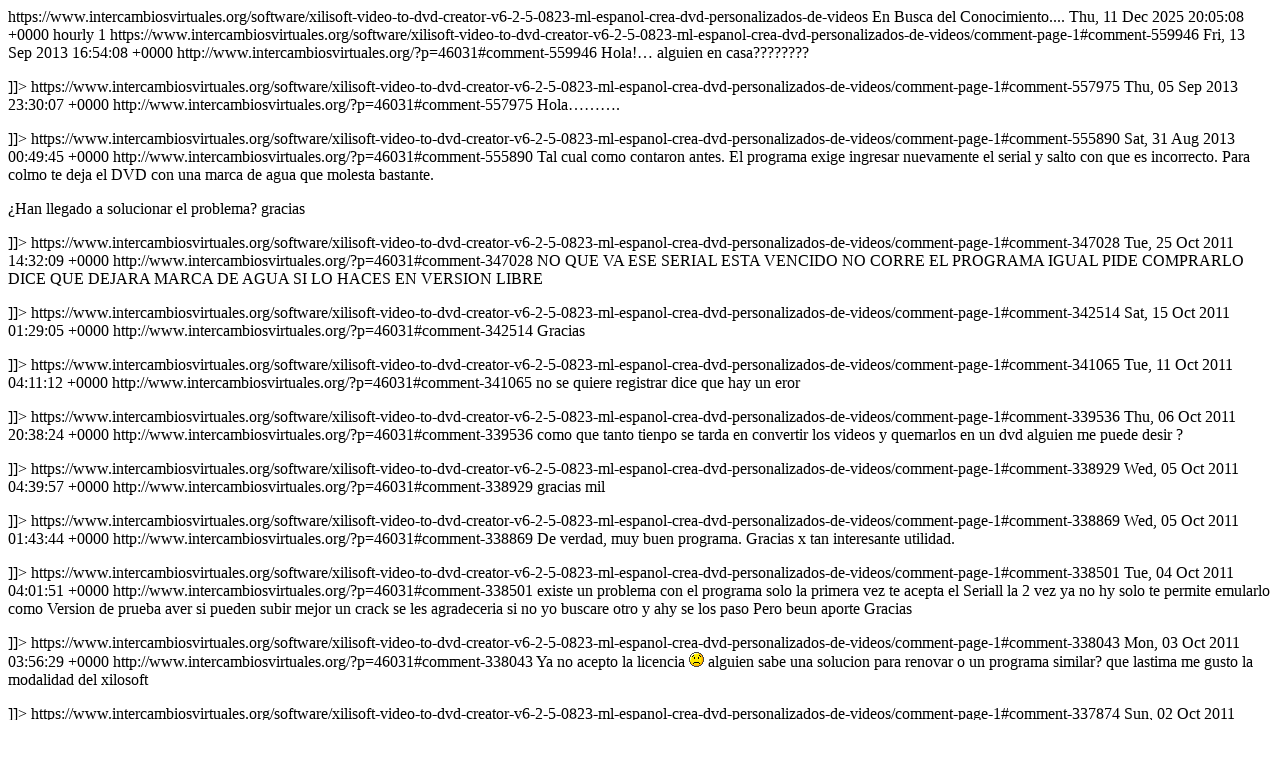

--- FILE ---
content_type: text/html
request_url: https://www.intercambiosvirtuales.org/software/xilisoft-video-to-dvd-creator-v6-2-5-0823-ml-espanol-crea-dvd-personalizados-de-videos/feed
body_size: 3712
content:
<?xml version="1.0" encoding="UTF-8"?><rss version="2.0"
	xmlns:content="http://purl.org/rss/1.0/modules/content/"
	xmlns:dc="http://purl.org/dc/elements/1.1/"
	xmlns:atom="http://www.w3.org/2005/Atom"
	xmlns:sy="http://purl.org/rss/1.0/modules/syndication/"
	
	>
<channel>
	<title>Comentarios en: Xilisoft Video to DVD Creator v6.2.5.0823 ML (Español), Crea DVD Personalizados de Videos</title>
	<atom:link href="https://www.intercambiosvirtuales.org/software/xilisoft-video-to-dvd-creator-v6-2-5-0823-ml-espanol-crea-dvd-personalizados-de-videos/feed" rel="self" type="application/rss+xml" />
	<link>https://www.intercambiosvirtuales.org/software/xilisoft-video-to-dvd-creator-v6-2-5-0823-ml-espanol-crea-dvd-personalizados-de-videos</link>
	<description>En Busca del Conocimiento....</description>
	<lastBuildDate>Thu, 11 Dec 2025 20:05:08 +0000</lastBuildDate>
	<sy:updatePeriod>hourly</sy:updatePeriod>
	<sy:updateFrequency>1</sy:updateFrequency>
	
	<item>
		<title>Por: Marcelo</title>
		<link>https://www.intercambiosvirtuales.org/software/xilisoft-video-to-dvd-creator-v6-2-5-0823-ml-espanol-crea-dvd-personalizados-de-videos/comment-page-1#comment-559946</link>
		<dc:creator><![CDATA[Marcelo]]></dc:creator>
		<pubDate>Fri, 13 Sep 2013 16:54:08 +0000</pubDate>
		<guid isPermaLink="false">http://www.intercambiosvirtuales.org/?p=46031#comment-559946</guid>
		<description><![CDATA[Hola!... alguien en casa????????]]></description>
		<content:encoded><![CDATA[<p>Hola!&#8230; alguien en casa????????</p>
]]></content:encoded>
	</item>
	<item>
		<title>Por: Marcelo</title>
		<link>https://www.intercambiosvirtuales.org/software/xilisoft-video-to-dvd-creator-v6-2-5-0823-ml-espanol-crea-dvd-personalizados-de-videos/comment-page-1#comment-557975</link>
		<dc:creator><![CDATA[Marcelo]]></dc:creator>
		<pubDate>Thu, 05 Sep 2013 23:30:07 +0000</pubDate>
		<guid isPermaLink="false">http://www.intercambiosvirtuales.org/?p=46031#comment-557975</guid>
		<description><![CDATA[Hola..........]]></description>
		<content:encoded><![CDATA[<p>Hola&#8230;&#8230;&#8230;.</p>
]]></content:encoded>
	</item>
	<item>
		<title>Por: Marcelo</title>
		<link>https://www.intercambiosvirtuales.org/software/xilisoft-video-to-dvd-creator-v6-2-5-0823-ml-espanol-crea-dvd-personalizados-de-videos/comment-page-1#comment-555890</link>
		<dc:creator><![CDATA[Marcelo]]></dc:creator>
		<pubDate>Sat, 31 Aug 2013 00:49:45 +0000</pubDate>
		<guid isPermaLink="false">http://www.intercambiosvirtuales.org/?p=46031#comment-555890</guid>
		<description><![CDATA[Tal cual como contaron antes. El programa exige ingresar nuevamente el serial y salto con que es incorrecto. Para colmo te deja el DVD con una marca de agua que molesta bastante.

¿Han llegado a solucionar el problema? gracias]]></description>
		<content:encoded><![CDATA[<p>Tal cual como contaron antes. El programa exige ingresar nuevamente el serial y salto con que es incorrecto. Para colmo te deja el DVD con una marca de agua que molesta bastante.</p>
<p>¿Han llegado a solucionar el problema? gracias</p>
]]></content:encoded>
	</item>
	<item>
		<title>Por: Fabian</title>
		<link>https://www.intercambiosvirtuales.org/software/xilisoft-video-to-dvd-creator-v6-2-5-0823-ml-espanol-crea-dvd-personalizados-de-videos/comment-page-1#comment-347028</link>
		<dc:creator><![CDATA[Fabian]]></dc:creator>
		<pubDate>Tue, 25 Oct 2011 14:32:09 +0000</pubDate>
		<guid isPermaLink="false">http://www.intercambiosvirtuales.org/?p=46031#comment-347028</guid>
		<description><![CDATA[NO QUE VA ESE SERIAL ESTA VENCIDO NO CORRE EL PROGRAMA IGUAL PIDE COMPRARLO DICE QUE DEJARA MARCA DE AGUA SI LO HACES EN VERSION LIBRE]]></description>
		<content:encoded><![CDATA[<p>NO QUE VA ESE SERIAL ESTA VENCIDO NO CORRE EL PROGRAMA IGUAL PIDE COMPRARLO DICE QUE DEJARA MARCA DE AGUA SI LO HACES EN VERSION LIBRE</p>
]]></content:encoded>
	</item>
	<item>
		<title>Por: Antonio Castan</title>
		<link>https://www.intercambiosvirtuales.org/software/xilisoft-video-to-dvd-creator-v6-2-5-0823-ml-espanol-crea-dvd-personalizados-de-videos/comment-page-1#comment-342514</link>
		<dc:creator><![CDATA[Antonio Castan]]></dc:creator>
		<pubDate>Sat, 15 Oct 2011 01:29:05 +0000</pubDate>
		<guid isPermaLink="false">http://www.intercambiosvirtuales.org/?p=46031#comment-342514</guid>
		<description><![CDATA[Gracias]]></description>
		<content:encoded><![CDATA[<p>Gracias</p>
]]></content:encoded>
	</item>
	<item>
		<title>Por: gokuts</title>
		<link>https://www.intercambiosvirtuales.org/software/xilisoft-video-to-dvd-creator-v6-2-5-0823-ml-espanol-crea-dvd-personalizados-de-videos/comment-page-1#comment-341065</link>
		<dc:creator><![CDATA[gokuts]]></dc:creator>
		<pubDate>Tue, 11 Oct 2011 04:11:12 +0000</pubDate>
		<guid isPermaLink="false">http://www.intercambiosvirtuales.org/?p=46031#comment-341065</guid>
		<description><![CDATA[no se quiere registrar dice que hay un eror]]></description>
		<content:encoded><![CDATA[<p>no se quiere registrar dice que hay un eror</p>
]]></content:encoded>
	</item>
	<item>
		<title>Por: damian</title>
		<link>https://www.intercambiosvirtuales.org/software/xilisoft-video-to-dvd-creator-v6-2-5-0823-ml-espanol-crea-dvd-personalizados-de-videos/comment-page-1#comment-339536</link>
		<dc:creator><![CDATA[damian]]></dc:creator>
		<pubDate>Thu, 06 Oct 2011 20:38:24 +0000</pubDate>
		<guid isPermaLink="false">http://www.intercambiosvirtuales.org/?p=46031#comment-339536</guid>
		<description><![CDATA[como que tanto tienpo se tarda en convertir los videos y quemarlos en un dvd   alguien me puede desir ?]]></description>
		<content:encoded><![CDATA[<p>como que tanto tienpo se tarda en convertir los videos y quemarlos en un dvd   alguien me puede desir ?</p>
]]></content:encoded>
	</item>
	<item>
		<title>Por: jack in the box</title>
		<link>https://www.intercambiosvirtuales.org/software/xilisoft-video-to-dvd-creator-v6-2-5-0823-ml-espanol-crea-dvd-personalizados-de-videos/comment-page-1#comment-338929</link>
		<dc:creator><![CDATA[jack in the box]]></dc:creator>
		<pubDate>Wed, 05 Oct 2011 04:39:57 +0000</pubDate>
		<guid isPermaLink="false">http://www.intercambiosvirtuales.org/?p=46031#comment-338929</guid>
		<description><![CDATA[gracias mil]]></description>
		<content:encoded><![CDATA[<p>gracias mil</p>
]]></content:encoded>
	</item>
	<item>
		<title>Por: yavorai</title>
		<link>https://www.intercambiosvirtuales.org/software/xilisoft-video-to-dvd-creator-v6-2-5-0823-ml-espanol-crea-dvd-personalizados-de-videos/comment-page-1#comment-338869</link>
		<dc:creator><![CDATA[yavorai]]></dc:creator>
		<pubDate>Wed, 05 Oct 2011 01:43:44 +0000</pubDate>
		<guid isPermaLink="false">http://www.intercambiosvirtuales.org/?p=46031#comment-338869</guid>
		<description><![CDATA[De verdad, muy buen programa. Gracias x tan interesante utilidad.]]></description>
		<content:encoded><![CDATA[<p>De verdad, muy buen programa. Gracias x tan interesante utilidad.</p>
]]></content:encoded>
	</item>
	<item>
		<title>Por: afiwars</title>
		<link>https://www.intercambiosvirtuales.org/software/xilisoft-video-to-dvd-creator-v6-2-5-0823-ml-espanol-crea-dvd-personalizados-de-videos/comment-page-1#comment-338501</link>
		<dc:creator><![CDATA[afiwars]]></dc:creator>
		<pubDate>Tue, 04 Oct 2011 04:01:51 +0000</pubDate>
		<guid isPermaLink="false">http://www.intercambiosvirtuales.org/?p=46031#comment-338501</guid>
		<description><![CDATA[existe un problema con el programa solo la primera vez te acepta el Seriall la 2 vez ya no hy solo te permite emularlo como Version de prueba aver si pueden subir mejor un crack se les agradeceria si no yo buscare otro y ahy se los paso Pero beun aporte Gracias]]></description>
		<content:encoded><![CDATA[<p>existe un problema con el programa solo la primera vez te acepta el Seriall la 2 vez ya no hy solo te permite emularlo como Version de prueba aver si pueden subir mejor un crack se les agradeceria si no yo buscare otro y ahy se los paso Pero beun aporte Gracias</p>
]]></content:encoded>
	</item>
	<item>
		<title>Por: TJ-Necro</title>
		<link>https://www.intercambiosvirtuales.org/software/xilisoft-video-to-dvd-creator-v6-2-5-0823-ml-espanol-crea-dvd-personalizados-de-videos/comment-page-1#comment-338043</link>
		<dc:creator><![CDATA[TJ-Necro]]></dc:creator>
		<pubDate>Mon, 03 Oct 2011 03:56:29 +0000</pubDate>
		<guid isPermaLink="false">http://www.intercambiosvirtuales.org/?p=46031#comment-338043</guid>
		<description><![CDATA[Ya no acepto la licencia :( alguien sabe una solucion para renovar o un programa similar? que lastima me gusto la modalidad del xilosoft]]></description>
		<content:encoded><![CDATA[<p>Ya no acepto la licencia <img src="https://www.intercambiosvirtuales.org/wp-includes/images/smilies/icon_sad.gif" alt=":(" class="wp-smiley" /> alguien sabe una solucion para renovar o un programa similar? que lastima me gusto la modalidad del xilosoft</p>
]]></content:encoded>
	</item>
	<item>
		<title>Por: gerrygar2012</title>
		<link>https://www.intercambiosvirtuales.org/software/xilisoft-video-to-dvd-creator-v6-2-5-0823-ml-espanol-crea-dvd-personalizados-de-videos/comment-page-1#comment-337874</link>
		<dc:creator><![CDATA[gerrygar2012]]></dc:creator>
		<pubDate>Sun, 02 Oct 2011 16:56:45 +0000</pubDate>
		<guid isPermaLink="false">http://www.intercambiosvirtuales.org/?p=46031#comment-337874</guid>
		<description><![CDATA[muchas gracias por este aporte es la primera vez que voy a usar este programa espero y sea mejor que roxio para la compilacion de videos]]></description>
		<content:encoded><![CDATA[<p>muchas gracias por este aporte es la primera vez que voy a usar este programa espero y sea mejor que roxio para la compilacion de videos</p>
]]></content:encoded>
	</item>
	<item>
		<title>Por: ddnet</title>
		<link>https://www.intercambiosvirtuales.org/software/xilisoft-video-to-dvd-creator-v6-2-5-0823-ml-espanol-crea-dvd-personalizados-de-videos/comment-page-1#comment-337674</link>
		<dc:creator><![CDATA[ddnet]]></dc:creator>
		<pubDate>Sun, 02 Oct 2011 00:06:03 +0000</pubDate>
		<guid isPermaLink="false">http://www.intercambiosvirtuales.org/?p=46031#comment-337674</guid>
		<description><![CDATA[exelente aporte solo una duda al grabarlo automaticamente convierte los videos a dvd para reproducirlo en mi reproductor dvd de mesa??]]></description>
		<content:encoded><![CDATA[<p>exelente aporte solo una duda al grabarlo automaticamente convierte los videos a dvd para reproducirlo en mi reproductor dvd de mesa??</p>
]]></content:encoded>
	</item>
	<item>
		<title>Por: jorge</title>
		<link>https://www.intercambiosvirtuales.org/software/xilisoft-video-to-dvd-creator-v6-2-5-0823-ml-espanol-crea-dvd-personalizados-de-videos/comment-page-1#comment-337657</link>
		<dc:creator><![CDATA[jorge]]></dc:creator>
		<pubDate>Sat, 01 Oct 2011 23:19:48 +0000</pubDate>
		<guid isPermaLink="false">http://www.intercambiosvirtuales.org/?p=46031#comment-337657</guid>
		<description><![CDATA[daniela ya no me funciona el numero de serie , lo tenia activado pèro hoy lo quise usaar y me pidio que me registre, lo desinstale y lo instale otravez y no me deja activarlo con la informacion que venia con la descarga]]></description>
		<content:encoded><![CDATA[<p>daniela ya no me funciona el numero de serie , lo tenia activado pèro hoy lo quise usaar y me pidio que me registre, lo desinstale y lo instale otravez y no me deja activarlo con la informacion que venia con la descarga</p>
]]></content:encoded>
	</item>
	<item>
		<title>Por: GOHAN</title>
		<link>https://www.intercambiosvirtuales.org/software/xilisoft-video-to-dvd-creator-v6-2-5-0823-ml-espanol-crea-dvd-personalizados-de-videos/comment-page-1#comment-336487</link>
		<dc:creator><![CDATA[GOHAN]]></dc:creator>
		<pubDate>Wed, 28 Sep 2011 21:56:41 +0000</pubDate>
		<guid isPermaLink="false">http://www.intercambiosvirtuales.org/?p=46031#comment-336487</guid>
		<description><![CDATA[ALGUIEN ME PUEDE PASAR EL SERIAL?]]></description>
		<content:encoded><![CDATA[<p>ALGUIEN ME PUEDE PASAR EL SERIAL?</p>
]]></content:encoded>
	</item>
	<item>
		<title>Por: wisi</title>
		<link>https://www.intercambiosvirtuales.org/software/xilisoft-video-to-dvd-creator-v6-2-5-0823-ml-espanol-crea-dvd-personalizados-de-videos/comment-page-1#comment-336337</link>
		<dc:creator><![CDATA[wisi]]></dc:creator>
		<pubDate>Wed, 28 Sep 2011 15:10:51 +0000</pubDate>
		<guid isPermaLink="false">http://www.intercambiosvirtuales.org/?p=46031#comment-336337</guid>
		<description><![CDATA[Soy nuevo en esto pero me gusta los programas que aportan de verdad 
interesante y de muy buena calidad par alos usuarios nuevos..... ;) 
gracias!!! Daniela no te conozco pero es una buena aplicacion!!]]></description>
		<content:encoded><![CDATA[<p>Soy nuevo en esto pero me gusta los programas que aportan de verdad<br />
interesante y de muy buena calidad par alos usuarios nuevos&#8230;.. <img src="https://www.intercambiosvirtuales.org/wp-includes/images/smilies/icon_wink.gif" alt=";)" class="wp-smiley" /><br />
gracias!!! Daniela no te conozco pero es una buena aplicacion!!</p>
]]></content:encoded>
	</item>
	<item>
		<title>Por: wisi</title>
		<link>https://www.intercambiosvirtuales.org/software/xilisoft-video-to-dvd-creator-v6-2-5-0823-ml-espanol-crea-dvd-personalizados-de-videos/comment-page-1#comment-336335</link>
		<dc:creator><![CDATA[wisi]]></dc:creator>
		<pubDate>Wed, 28 Sep 2011 15:06:56 +0000</pubDate>
		<guid isPermaLink="false">http://www.intercambiosvirtuales.org/?p=46031#comment-336335</guid>
		<description><![CDATA[Soy nuevo en esto pero me gusta los programas que aportan de verdad 
interesante y de muy buena calidad par alos usuarios nuevos..... ;) 
gracias]]></description>
		<content:encoded><![CDATA[<p>Soy nuevo en esto pero me gusta los programas que aportan de verdad<br />
interesante y de muy buena calidad par alos usuarios nuevos&#8230;.. <img src="https://www.intercambiosvirtuales.org/wp-includes/images/smilies/icon_wink.gif" alt=";)" class="wp-smiley" /><br />
gracias</p>
]]></content:encoded>
	</item>
	<item>
		<title>Por: TJ-Necro</title>
		<link>https://www.intercambiosvirtuales.org/software/xilisoft-video-to-dvd-creator-v6-2-5-0823-ml-espanol-crea-dvd-personalizados-de-videos/comment-page-1#comment-336063</link>
		<dc:creator><![CDATA[TJ-Necro]]></dc:creator>
		<pubDate>Tue, 27 Sep 2011 21:32:24 +0000</pubDate>
		<guid isPermaLink="false">http://www.intercambiosvirtuales.org/?p=46031#comment-336063</guid>
		<description><![CDATA[ke bien daniela!!
buscaba una alternativa al nero 6
esta muuy bueno el programa  :grin:]]></description>
		<content:encoded><![CDATA[<p>ke bien daniela!!<br />
buscaba una alternativa al nero 6<br />
esta muuy bueno el programa  <img src="https://www.intercambiosvirtuales.org/wp-includes/images/smilies/smileys/negro/grin.gif" alt=":grin:" class="wp-smiley" /></p>
]]></content:encoded>
	</item>
	<item>
		<title>Por: FrixterZuber</title>
		<link>https://www.intercambiosvirtuales.org/software/xilisoft-video-to-dvd-creator-v6-2-5-0823-ml-espanol-crea-dvd-personalizados-de-videos/comment-page-1#comment-335999</link>
		<dc:creator><![CDATA[FrixterZuber]]></dc:creator>
		<pubDate>Tue, 27 Sep 2011 18:42:42 +0000</pubDate>
		<guid isPermaLink="false">http://www.intercambiosvirtuales.org/?p=46031#comment-335999</guid>
		<description><![CDATA[Gracias!!  :bleh:]]></description>
		<content:encoded><![CDATA[<p>Gracias!!  <img src="https://www.intercambiosvirtuales.org/wp-includes/images/smilies/smileys/negro/bleh.gif" alt=":bleh:" class="wp-smiley" /></p>
]]></content:encoded>
	</item>
	<item>
		<title>Por: Mane</title>
		<link>https://www.intercambiosvirtuales.org/software/xilisoft-video-to-dvd-creator-v6-2-5-0823-ml-espanol-crea-dvd-personalizados-de-videos/comment-page-1#comment-335704</link>
		<dc:creator><![CDATA[Mane]]></dc:creator>
		<pubDate>Tue, 27 Sep 2011 05:55:44 +0000</pubDate>
		<guid isPermaLink="false">http://www.intercambiosvirtuales.org/?p=46031#comment-335704</guid>
		<description><![CDATA[Se ve sensillo e interesante (Bajando)

Gracias  :original:]]></description>
		<content:encoded><![CDATA[<p>Se ve sensillo e interesante (Bajando)</p>
<p>Gracias  <img src="https://www.intercambiosvirtuales.org/wp-includes/images/smilies/smileys/negro/original.gif" alt=":original:" class="wp-smiley" /></p>
]]></content:encoded>
	</item>
	<item>
		<title>Por: jadex</title>
		<link>https://www.intercambiosvirtuales.org/software/xilisoft-video-to-dvd-creator-v6-2-5-0823-ml-espanol-crea-dvd-personalizados-de-videos/comment-page-1#comment-335457</link>
		<dc:creator><![CDATA[jadex]]></dc:creator>
		<pubDate>Mon, 26 Sep 2011 21:59:15 +0000</pubDate>
		<guid isPermaLink="false">http://www.intercambiosvirtuales.org/?p=46031#comment-335457</guid>
		<description><![CDATA[Muchas gracias por el programita, estaremos experimentando con dicho programa, yo tambien uso el convertxto dvd que es buenisimo vamos avre como nos va con este, que tan amablemente compartes...
Gracias...
Jaidex  

 :book:  :clapping:  :book:  :clapping:]]></description>
		<content:encoded><![CDATA[<p>Muchas gracias por el programita, estaremos experimentando con dicho programa, yo tambien uso el convertxto dvd que es buenisimo vamos avre como nos va con este, que tan amablemente compartes&#8230;<br />
Gracias&#8230;<br />
Jaidex  </p>
<p> <img src="https://www.intercambiosvirtuales.org/wp-includes/images/smilies/smileys/negro/book.gif" alt=":book:" class="wp-smiley" />  <img src="https://www.intercambiosvirtuales.org/wp-includes/images/smilies/smileys/negro/clapping.gif" alt=":clapping:" class="wp-smiley" />  <img src="https://www.intercambiosvirtuales.org/wp-includes/images/smilies/smileys/negro/book.gif" alt=":book:" class="wp-smiley" />  <img src="https://www.intercambiosvirtuales.org/wp-includes/images/smilies/smileys/negro/clapping.gif" alt=":clapping:" class="wp-smiley" /></p>
]]></content:encoded>
	</item>
	<item>
		<title>Por: JECHUY</title>
		<link>https://www.intercambiosvirtuales.org/software/xilisoft-video-to-dvd-creator-v6-2-5-0823-ml-espanol-crea-dvd-personalizados-de-videos/comment-page-1#comment-335430</link>
		<dc:creator><![CDATA[JECHUY]]></dc:creator>
		<pubDate>Mon, 26 Sep 2011 21:23:17 +0000</pubDate>
		<guid isPermaLink="false">http://www.intercambiosvirtuales.org/?p=46031#comment-335430</guid>
		<description><![CDATA[gracias :bleh:]]></description>
		<content:encoded><![CDATA[<p>gracias <img src="https://www.intercambiosvirtuales.org/wp-includes/images/smilies/smileys/negro/bleh.gif" alt=":bleh:" class="wp-smiley" /></p>
]]></content:encoded>
	</item>
	<item>
		<title>Por: Kool Zero</title>
		<link>https://www.intercambiosvirtuales.org/software/xilisoft-video-to-dvd-creator-v6-2-5-0823-ml-espanol-crea-dvd-personalizados-de-videos/comment-page-1#comment-335396</link>
		<dc:creator><![CDATA[Kool Zero]]></dc:creator>
		<pubDate>Mon, 26 Sep 2011 20:32:37 +0000</pubDate>
		<guid isPermaLink="false">http://www.intercambiosvirtuales.org/?p=46031#comment-335396</guid>
		<description><![CDATA[Para aquellos que dicen que no sirve el serial de registro les informo que algo estan haciendo mal, a mi me funciono y a la primera.

Saludos]]></description>
		<content:encoded><![CDATA[<p>Para aquellos que dicen que no sirve el serial de registro les informo que algo estan haciendo mal, a mi me funciono y a la primera.</p>
<p>Saludos</p>
]]></content:encoded>
	</item>
	<item>
		<title>Por: AixA</title>
		<link>https://www.intercambiosvirtuales.org/software/xilisoft-video-to-dvd-creator-v6-2-5-0823-ml-espanol-crea-dvd-personalizados-de-videos/comment-page-1#comment-335229</link>
		<dc:creator><![CDATA[AixA]]></dc:creator>
		<pubDate>Mon, 26 Sep 2011 17:20:55 +0000</pubDate>
		<guid isPermaLink="false">http://www.intercambiosvirtuales.org/?p=46031#comment-335229</guid>
		<description><![CDATA[Muchas gracias  :bleh:]]></description>
		<content:encoded><![CDATA[<p>Muchas gracias  <img src="https://www.intercambiosvirtuales.org/wp-includes/images/smilies/smileys/negro/bleh.gif" alt=":bleh:" class="wp-smiley" /></p>
]]></content:encoded>
	</item>
	<item>
		<title>Por: Wamaya</title>
		<link>https://www.intercambiosvirtuales.org/software/xilisoft-video-to-dvd-creator-v6-2-5-0823-ml-espanol-crea-dvd-personalizados-de-videos/comment-page-1#comment-335150</link>
		<dc:creator><![CDATA[Wamaya]]></dc:creator>
		<pubDate>Mon, 26 Sep 2011 15:26:06 +0000</pubDate>
		<guid isPermaLink="false">http://www.intercambiosvirtuales.org/?p=46031#comment-335150</guid>
		<description><![CDATA[Gracias Daniela,excelente aporte y funciona de maravillas. :original:]]></description>
		<content:encoded><![CDATA[<p>Gracias Daniela,excelente aporte y funciona de maravillas. <img src="https://www.intercambiosvirtuales.org/wp-includes/images/smilies/smileys/negro/original.gif" alt=":original:" class="wp-smiley" /></p>
]]></content:encoded>
	</item>
	<item>
		<title>Por: Franco</title>
		<link>https://www.intercambiosvirtuales.org/software/xilisoft-video-to-dvd-creator-v6-2-5-0823-ml-espanol-crea-dvd-personalizados-de-videos/comment-page-1#comment-335101</link>
		<dc:creator><![CDATA[Franco]]></dc:creator>
		<pubDate>Mon, 26 Sep 2011 14:21:13 +0000</pubDate>
		<guid isPermaLink="false">http://www.intercambiosvirtuales.org/?p=46031#comment-335101</guid>
		<description><![CDATA[Daniela estoy enamorado de vos. Escribeme.]]></description>
		<content:encoded><![CDATA[<p>Daniela estoy enamorado de vos. Escribeme.</p>
]]></content:encoded>
	</item>
	<item>
		<title>Por: Poteo_Roke</title>
		<link>https://www.intercambiosvirtuales.org/software/xilisoft-video-to-dvd-creator-v6-2-5-0823-ml-espanol-crea-dvd-personalizados-de-videos/comment-page-1#comment-334996</link>
		<dc:creator><![CDATA[Poteo_Roke]]></dc:creator>
		<pubDate>Mon, 26 Sep 2011 09:33:09 +0000</pubDate>
		<guid isPermaLink="false">http://www.intercambiosvirtuales.org/?p=46031#comment-334996</guid>
		<description><![CDATA[Saludos !!!

Buen programa, pero yo sigo a la espera de Xilisoft Video Converter.

Gracias de nuevo]]></description>
		<content:encoded><![CDATA[<p>Saludos !!!</p>
<p>Buen programa, pero yo sigo a la espera de Xilisoft Video Converter.</p>
<p>Gracias de nuevo</p>
]]></content:encoded>
	</item>
	<item>
		<title>Por: Dianela</title>
		<link>https://www.intercambiosvirtuales.org/software/xilisoft-video-to-dvd-creator-v6-2-5-0823-ml-espanol-crea-dvd-personalizados-de-videos/comment-page-1#comment-334925</link>
		<dc:creator><![CDATA[Dianela]]></dc:creator>
		<pubDate>Mon, 26 Sep 2011 04:32:55 +0000</pubDate>
		<guid isPermaLink="false">http://www.intercambiosvirtuales.org/?p=46031#comment-334925</guid>
		<description><![CDATA[@kiteres
Solo tienes que usar el Serial, que viene junto al programa.
Serial.txt

Saludos!!]]></description>
		<content:encoded><![CDATA[<p>@kiteres<br />
Solo tienes que usar el Serial, que viene junto al programa.<br />
Serial.txt</p>
<p>Saludos!!</p>
]]></content:encoded>
	</item>
	<item>
		<title>Por: paco1231</title>
		<link>https://www.intercambiosvirtuales.org/software/xilisoft-video-to-dvd-creator-v6-2-5-0823-ml-espanol-crea-dvd-personalizados-de-videos/comment-page-1#comment-334885</link>
		<dc:creator><![CDATA[paco1231]]></dc:creator>
		<pubDate>Mon, 26 Sep 2011 03:29:09 +0000</pubDate>
		<guid isPermaLink="false">http://www.intercambiosvirtuales.org/?p=46031#comment-334885</guid>
		<description><![CDATA[muchas gracias, funciona muy bien]]></description>
		<content:encoded><![CDATA[<p>muchas gracias, funciona muy bien</p>
]]></content:encoded>
	</item>
	<item>
		<title>Por: Eddy Barragán</title>
		<link>https://www.intercambiosvirtuales.org/software/xilisoft-video-to-dvd-creator-v6-2-5-0823-ml-espanol-crea-dvd-personalizados-de-videos/comment-page-1#comment-334874</link>
		<dc:creator><![CDATA[Eddy Barragán]]></dc:creator>
		<pubDate>Mon, 26 Sep 2011 03:16:30 +0000</pubDate>
		<guid isPermaLink="false">http://www.intercambiosvirtuales.org/?p=46031#comment-334874</guid>
		<description><![CDATA[Gracias por el aporte Amigo]]></description>
		<content:encoded><![CDATA[<p>Gracias por el aporte Amigo</p>
]]></content:encoded>
	</item>
</channel>
</rss><!-- hyper cache 2026-01-10 12:40:08 --><script defer src="https://static.cloudflareinsights.com/beacon.min.js/vcd15cbe7772f49c399c6a5babf22c1241717689176015" integrity="sha512-ZpsOmlRQV6y907TI0dKBHq9Md29nnaEIPlkf84rnaERnq6zvWvPUqr2ft8M1aS28oN72PdrCzSjY4U6VaAw1EQ==" data-cf-beacon='{"version":"2024.11.0","token":"3d3a0e98e8384724ae5d809cc6a572ac","r":1,"server_timing":{"name":{"cfCacheStatus":true,"cfEdge":true,"cfExtPri":true,"cfL4":true,"cfOrigin":true,"cfSpeedBrain":true},"location_startswith":null}}' crossorigin="anonymous"></script>
